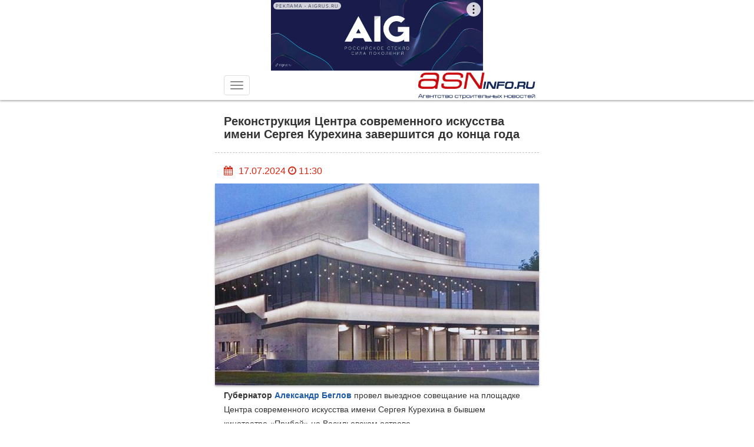

--- FILE ---
content_type: text/html; charset=UTF-8
request_url: https://m.asninfo.ru/news/114486-rekonstruktsiya-tsentra-sovremennogo-iskusstva-imeni-sergeya-kurekhina-zavershitsya-do-kontsa-goda
body_size: 13268
content:
<!DOCTYPE html>
<html lang="ru-RU">
<head>

    <meta charset="UTF-8">
    <meta name="csrf-param" content="_csrf">
    <meta name="csrf-token" content="X0hQTzdyZDITfTUgXR4iBxMnMgVTOyNtKQ4TDUFKC2MmDzZ8DwYjBQ==">
    <meta http-equiv="X-UA-Compatible" content="IE=edge">
    <meta name="viewport" content="width=device-width, initial-scale=1, maximum-scale=1, user-scalable=no">
    <title>Реконструкция Центра современного искусства имени Сергея Курехина завершится до конца года</title>
            <meta name='Description' content='Губернатор Александр Беглов провел выездное совещание на площадке Центра современного искусства имени Сергея Курехина в бывшем кинотеатре &amp;laquo;Прибой&amp;raquo; на Васильевском острове'>
                <meta name='Keywords' content='ВАСИЛЕОСТРОВСКИЙ РАЙОН, ВАСИЛЬЕВСКИЙ ОСТРОВ, АЛЕКСАНДР БЕГЛОВ, АДМИНИСТРАЦИЯ ПЕТЕРБУРГА, РЕКОНСТРУКЦИЯ ОБЪЕКТА, ПЕРЕПРОФИЛИРОВАНИЕ ОБЪЕКТА, ВВОД В ЭКСПЛУАТАЦИЮ'>
                <meta name="twitter:title" content="Реконструкция Центра современного искусства имени Сергея Курехина завершится до конца года"/>
                <meta name="twitter:description" content="Губернатор Александр Беглов провел выездное совещание на площадке Центра современного искусства имени Сергея Курехина в бывшем кинотеатре &amp;laquo;Прибой&amp;raquo; на Васильевском острове"/>
                <meta name="twitter:card" content="summary_large_image">
        <meta name="twitter:image:src" content="http://m.asninfo.ru/images/news/cc61f58b/ddb831816d4a2dddbc7bb055.jpg">
                <meta property="og:description" content="Губернатор Александр Беглов провел выездное совещание на площадке Центра современного искусства имени Сергея Курехина в бывшем кинотеатре &amp;laquo;Прибой&amp;raquo; на Васильевском острове"/>
        <meta property="og:url" content="http://m.asninfo.ru/news/114486-rekonstruktsiya-tsentra-sovremennogo-iskusstva-imeni-sergeya-kurekhina-zavershitsya-do-kontsa-goda"/>
            <meta property="og:image" content="http://m.asninfo.ru/images/news/cc61f58b/ddb831816d4a2dddbc7bb055.jpg"/>
        <link rel="image_src" href="http://m.asninfo.ru/images/news/cc61f58b/ddb831816d4a2dddbc7bb055.jpg"/>
        <link rel="alternate" type="application/rss+xml" title="RSS feed" href="http://m.asninfo.ru/rss.xml"/>

    <!-- Bootstrap -->
    <!--<link rel="stylesheet" href="/css/bootstrap.css">
    <link rel="stylesheet" type="text/css" href="/css/bootstrap-datetimepicker.min.css">
    <link rel="stylesheet" href="/css/photoswipe.css">
    <link href="/css/layout-big.css" rel="stylesheet" type="text/css">-->

    <!--[if IE]>
    <link rel="shortcut icon" href="/favicon.ico" />
    <![endif]-->

    <!-- favicon -->
    <!--  <link rel="icon" type="image/x-icon" href="favicon.ico" />
    <link rel="apple-touch-icon" href="/favicon.ico" /> -->
    <link rel="shortcut icon" href="/favicon.ico" />
    <link rel="icon" type="image/png" sizes="16x16" href="/icon-16.png">
    <link rel="icon" type="image/png" sizes="32x32" href="/icon-32.png"> 
    <link rel="icon" type="image/png" sizes="48x48" href="/icon-48.png">
    <link rel="apple-touch-icon" sizes="180x180" href="/apple-touch-icon-180x180.png"> 
    <meta name="msapplication-TileColor" content="#da532c"></meta>
    <meta name="msapplication-TileImage" content="/mstile-144x144.png">
    <link rel="manifest" href="/site.webmanifest">
    <link rel="mask-icon" href="/safari-pinned-tab.svg" color="#5bbad5">
    <meta name="theme-color" content="#ffffff">

    <!-- HTML5 shim and Respond.js for IE8 support of HTML5 elements and media queries -->
    <!-- WARNING: Respond.js doesn't work if you view the page via file:// -->
    <!--[if lt IE 9]>
    <script src="https://oss.maxcdn.com/html5shiv/3.7.2/html5shiv.min.js"></script>
    <script src="https://oss.maxcdn.com/respond/1.4.2/respond.min.js"></script>
    <![endif]-->

    <!--ADFOX загрузчик-->
    <script>window.yaContextCb = window.yaContextCb || []</script>
    <script src="https://yandex.ru/ads/system/context.js" async></script>


    <script type="application/ld+json">
{
  "@context" : "http://schema.org",
 "@type": "Organization",
  "name" : "Строительный Еженедельник",
  "url" : "http://asninfo.ru",
  "sameAs" : [
    "http://vk.com/asninfo",
    "https://twitter.com/asninfo_ru"
  ]
}
</script>

    <link href="/css/bootstrap.css?v=1596689301" rel="stylesheet">
<link href="/css/bootstrap-datetimepicker.min.css?v=1534607694" rel="stylesheet">
<link href="/css/jquery.fancybox.min.css?v=1552331228" rel="stylesheet">
<link href="/css/layout-big.css?v=1761739843" rel="stylesheet">
<link href="/css/owl.carousel.min.css?v=1524194530" rel="stylesheet">
<link href="/css/owl.theme.default.min.css?v=1524194530" rel="stylesheet">
<link href="/css/style-mobile.css?v=1745251135" rel="stylesheet">
<script src="/js/html5shiv.js"></script> 
   
</head>
<body>

    <nav role="navigation" class="navbar navbar-default navbar-fixed-top">
        <div class="top_banner banner-top" style='margin:auto; width: 360px;'>
    <!--AdFox START-->
    <!--yandex_asn.asninfo-->
    <!--Площадка: m.asninfo.ru / * / *-->
    <!--Тип баннера: m1_360x120-->
    <!--Расположение: верх страницы-->
    <div id="adfox_165920325612692844"></div>
    <script>
        window.yaContextCb.push(()=>{
            Ya.adfoxCode.create({
                ownerId: 300988,
                containerId: 'adfox_165920325612692844',
                params: {
                    pp: 'g',
                    ps: 'fxno',
                    p2: 'htso'
                }
            })
        })
    </script>
</div>
        <div class="wrap">
            <div class="container-fluid">
                <!-- Brand and toggle get grouped for better mobile display -->
                <div class="navbar-header">
                    <button type="button" class="navbar-toggle collapsed" data-toggle="collapse" data-target="#bs-example-navbar-collapse-1"> <span class="icon-bar"></span> <span class="icon-bar"></span> <span class="icon-bar"></span> </button>
                    <a class="navbar-brand text-right" href="http://m.asninfo.ru"><img src="/img/logo.png" alt="asninfo.ru"/></a></div>

                <!-- Collect the nav links, forms, and other content for toggling -->
                <div class="collapse navbar-collapse" id="bs-example-navbar-collapse-1">
                    <ul class="nav navbar-nav navbar-right main-menu"><li class=""><a href="/news">Новости</a><li class="divider"></li></li>
<li class=""><a href="/interviews">Интервью</a><li class="divider"></li></li>
<li class=""><a href="/articles">Статьи</a><li class="divider"></li></li>
<li class=""><a href="/analytics">Аналитика</a><li class="divider"></li></li>
<li class=""><a href="/comfortlive">Где комфортно жить</a><li class="divider"></li></li>
<li class=""><a href="/techmats">Технологии и материалы</a><li class="divider"></li></li>
<li class=""><a href="/blog-experts">Блог-эксперт</a><li class="divider"></li></li>
<li class=""><a href="/polemika">Полемика</a><li class="divider"></li></li>
<li class=""><a href="/press-releases">Анонсы</a><li class="divider"></li></li>
<li class=""><a href="/commercial">Достижения</a><li class="divider"></li></li>
<li class=""><a href="/news-partners">Новости партнеров</a><li class="divider"></li></li>
<li class=""><a href="/companies">Компании</a><li class="divider"></li></li>
<li class=""><a href="/objects">Объекты</a><li class="divider"></li></li>
<li class=""><a href="/persons">Персоны</a><li class="divider"></li></li>
<li class="dropdown has-sub-menu"><a href="#" class="dropdown-toggle" data-toggle="dropdown" role="button" aria-expanded="false">Мероприятия <span class="caret"></span></a><ul class="dropdown-menu" role="menu"><li class=""><a href="/events">Календарь</a><li class="divider"></li></li>
<li class=""><a href="/events/photo-reports">Фотоотчёты</a><li class="divider"></li></li></ul></li>
<li class=""><a href="/magazines">Архив</a><li class="divider"></li></li>
<li class=""><a href="https://asninfo.ru/site/full-version">Полная версия</a><li class="divider"></li></li></ul>                </div>
                <!-- /.navbar-collapse -->
            </div>
            <!-- /.container-fluid -->
        </div>
    </nav>

        <script type="text/javascript" src="//yastatic.net/share2/share.js" charset="utf-8"></script>
        
<main>
    <div class="wrap">
        <div class="container">
            <div class="row">
                <div class="col-xs-12">
                    <h1>Реконструкция Центра современного искусства имени Сергея Курехина завершится до конца года</h1>
                </div>
            </div>
        </div>
        <hr>
        <div class="container">
            <div class="row">
                <div class="col-xs-12">
                    <div class="action">
                        <div class="pull-left right-10">
                     <!--        <form role="form" id="calendar" method="post">
                                <div class="input-group date" id="datetimepicker1">
                                    <input type="text" class="form-control" id="inputCalendar" onchange="document.getElementById('calendar').submit()"/>
                                    <span class="input-group-addon1"> <i class="fa fa-calendar"></i> </span> </div>
                            </form> -->
                            <span class="input-group-addon1"> <i class="fa fa-calendar"></i> </span>
                        </div>
                         17.07.2024 <i class="fa fa-clock-o"></i> 11:30 <!--<i class="fa fa-comment-o"></i> 10--></div>
                </div>
            </div>
        </div>
        <div class="container">
            <div class="row">
                
                    
                                            <div class="left_pos">
                            <div class="thimage">
                                <img src="http://m.asninfo.ru/images/news/9df37173/8e211237a7537029306c6194.jpg" />
                            </div>
                        </div>
                                                    </div>
        </div>
        <div class="container">
            <div class="row ">
                <div class="col-xs-12">
                    <p>
                                                <p><strong>Губернатор <a href="https://asninfo.ru/persons/143-beglov-aleksandr-dmitriyevich" target="_blank" rel="noopener nofollow">Александр Беглов</a></strong> провел выездное совещание на площадке Центра современного искусства имени Сергея Курехина в бывшем кинотеатре &laquo;Прибой&raquo; на Васильевском острове.</p>
<hr />
<p>Здание реконструируют в рамках Адресной инвестиционной программы.</p>
<p><em>&laquo;Уверен, что это будет один из лучших центров несмотря на то, что на начальном этапе работы давались нелегко. В 2022 году мы выделили средства на реконструкцию. Сегодня объект полностью обеспечен финансированием. Подрядчик надёжный, мы его хорошо знаем, проверили на многих объектах&raquo;, &ndash; сказал <strong>Александр Беглов</strong>.</em></p>
<p>Глава города отметил, что работы идут по графику и завершатся в конце декабря этого года. Центр будет сдан в первом квартале 2025 года. Сейчас степень готовности объекта составляет 90%.</p>
<p>В результате реконструкции площадь здания увеличится вдвое - до 7,7 тысяч квадратных метров. В нём будет пять этажей, два зрительных зала, один из которых &ndash; больше чем на тысячу мест. Будут также хореографический и демонстрационные залы, телевизионная студия, музеи рок-культуры и медиамеханики. В обновленном Центре планируется проводить концерты, выставки, фестивали, театральные представления, лекции, кинопоказы.</p>
<p><em>&laquo;Сейчас при реконструкции таких зданий мы переходим к созданию залов-трансформеров. Чтобы это был не просто зрительный зал, а его можно было бы трансформировать в другое пространство &ndash; танцевальное, например, и проводить разные по формату мероприятия&raquo;, &ndash; подчеркнул <strong>Александр Беглов</strong>.</em></p>
<p>Центр современного искусства имени Сергея Курехина, в котором собирались ценители современного искусства и поклонники различных музыкальных направлений, с 2003 года располагался в здании бывшего кинотеатра &laquo;Прибой&raquo; 1966 года постройки. Со временем оно обветшало и требовало качественного ремонта. Планировавшиеся в 2016 году работы не состоялись. И только в 2021 году после личного вмешательства губернатора был утвержден новый проект, который сейчас реализуется.</p>
<p>Международный фестиваль Сергея Курёхина SKIF проводится с 1997 года. Первые два состоялись в Нью-Йорке, третий - в Санкт‑Петербурге и с тех пор ежегодно проходит здесь при поддержке городского Комитета по культуре. В начале нулевых SKIF приобрел постоянное место жительства в Центре современного искусства имени Сергея Курёхина, созданного в здании бывшего кинотеатра &laquo;Прибой&raquo;. SKIF открывает для российской публики новые имена в современной прогрессивной музыке, оставаясь одним из самых интересных музыкальных событий Северной столицы. В программе фестиваля традиционно присутствуют также перформансы, мультимедиа, художественные акции и видеоарт.</p>                    </p>
                    
    <div class="metka">АВТОР: Пресс-служба Администрации Губернатора Санкт-Петербурга</div>

                    
    <div class="metka">ИСТОЧНИК:
                    Пресс-служба Администрации Губернатора Санкт-Петербурга                </div>

                    
    <div class="metka">ИСТОЧНИК ФОТО: 
        Администрация Санкт-Петербурга    </div>

                    
        <div class="metka">МЕТКИ:

        <!--            <a href="--><!--">--><!--</a>-->            <a href="/tag/vasileostrovskiy-rayon">ВАСИЛЕОСТРОВСКИЙ РАЙОН</a>,             <!--            <a href="--><!--">--><!--</a>-->            <a href="/tag/vasilyevskiy-ostrov">ВАСИЛЬЕВСКИЙ ОСТРОВ</a>,             <!--            <a href="--><!--">--><!--</a>-->            <a href="/tag/administratsiya-sankt-peterburga">АДМИНИСТРАЦИЯ САНКТ-ПЕТЕРБУРГА</a>,             <!--            <a href="--><!--">--><!--</a>-->            <a href="/tag/aleksandr-beglov">АЛЕКСАНДР БЕГЛОВ</a>,             <!--            <a href="--><!--">--><!--</a>-->            <a href="/tag/vvod-v-ekspluatatsiyu">ВВОД В ЭКСПЛУАТАЦИЮ</a>,             <!--            <a href="--><!--">--><!--</a>-->            <a href="/tag/pereprofilirovaniye-obyekta">ПЕРЕПРОФИЛИРОВАНИЕ ОБЪЕКТА</a>,             <!--            <a href="--><!--">--><!--</a>-->            <a href="/tag/rekonstruktsiya-obyekta">реконструкция объекта</a>                </div>

                    <!-- блок с тегом про рекламу -->
 
                </div>
            </div>
        </div>
        <hr>
        <div class="container"> 
    <div class="row">
        <div class="col-xs-12" style="display: flex;justify-content:space-between;align-items: center;">
            <div class="podpis_nas">Подписывайтесь на нас: </div>
     

            <div class="infobar__item socials">
            <!--noindex--> 
            <a href="http://vk.com/asninfo" target="_blank" rel="nofollow">
                <svg version="1.1" id="Capa_1" xmlns="http://www.w3.org/2000/svg" xmlns:xlink="http://www.w3.org/1999/xlink" x="0px" y="0px" viewBox="0 0 112.196 112.196" style="enable-background:new 0 0 112.196 112.196;" xml:space="preserve">
                    <g>
                        <g>
                            <circle id="XMLID_11_" style="fill:#4D76A1;" cx="56.098" cy="56.098" r="56.098"></circle>
                        </g>
                        <path style="fill-rule:evenodd;clip-rule:evenodd;fill:#FFFFFF;" d="M53.979,80.702h4.403c0,0,1.33-0.146,2.009-0.878 c0.625-0.672,0.605-1.934,0.605-1.934s-0.086-5.908,2.656-6.778c2.703-0.857,6.174,5.71,9.853,8.235 c2.782,1.911,4.896,1.492,4.896,1.492l9.837-0.137c0,0,5.146-0.317,2.706-4.363c-0.2-0.331-1.421-2.993-7.314-8.463 c-6.168-5.725-5.342-4.799,2.088-14.702c4.525-6.031,6.334-9.713,5.769-11.29c-0.539-1.502-3.867-1.105-3.867-1.105l-11.076,0.069 c0,0-0.821-0.112-1.43,0.252c-0.595,0.357-0.978,1.189-0.978,1.189s-1.753,4.667-4.091,8.636c-4.932,8.375-6.904,8.817-7.71,8.297 c-1.875-1.212-1.407-4.869-1.407-7.467c0-8.116,1.231-11.5-2.397-12.376c-1.204-0.291-2.09-0.483-5.169-0.514 c-3.952-0.041-7.297,0.012-9.191,0.94c-1.26,0.617-2.232,1.992-1.64,2.071c0.732,0.098,2.39,0.447,3.269,1.644 c1.135,1.544,1.095,5.012,1.095,5.012s0.652,9.554-1.523,10.741c-1.493,0.814-3.541-0.848-7.938-8.446 c-2.253-3.892-3.954-8.194-3.954-8.194s-0.328-0.804-0.913-1.234c-0.71-0.521-1.702-0.687-1.702-0.687l-10.525,0.069 c0,0-1.58,0.044-2.16,0.731c-0.516,0.611-0.041,1.875-0.041,1.875s8.24,19.278,17.57,28.993 C44.264,81.287,53.979,80.702,53.979,80.702L53.979,80.702z"></path>
                    </g>
                </svg>
            </a>
            
            <a href="https://t.me/stroyezh" target="_blank" rel="nofollow">
                <svg version="1.1" id="Layer_1" xmlns="http://www.w3.org/2000/svg" xmlns:xlink="http://www.w3.org/1999/xlink" x="0px" y="0px" viewBox="0 0 512 512" style="enable-background:new 0 0 512 512;" xml:space="preserve">
                    <circle style="fill:#59AAE7;" cx="256" cy="256" r="256"></circle>
                    <path style="fill:#3D9AE3;" d="M256,0c-11.317,0-22.461,0.744-33.391,2.167C348.216,18.53,445.217,125.933,445.217,256 s-97.002,237.47-222.609,253.833C233.539,511.256,244.683,512,256,512c141.385,0,256-114.616,256-256S397.385,0,256,0z"></path>
                    <path style="fill:#FCFCFC;" d="M164.689,311.141L82.127,269.86c-2.263-1.132-2.285-4.353-0.038-5.516L395.75,102.105 c2.304-1.192,4.964,0.811,4.456,3.355l-54.004,270.017c-0.385,1.927-2.446,3.011-4.253,2.237l-73.393-31.453 c-0.879-0.377-1.884-0.326-2.721,0.139l-94.839,52.688c-2.062,1.145-4.597-0.345-4.597-2.705v-82.474 C166.4,312.736,165.738,311.665,164.689,311.141z"></path>
                    <path style="fill:#D8D7DA;" d="M200.31,338.967l-0.513-82.428c-0.003-0.528,0.27-1.018,0.72-1.293l133.899-81.798 c1.518-0.927,3.106,1.083,1.852,2.345l-101.9,102.624c-0.112,0.114-0.207,0.244-0.278,0.387l-17.43,34.858l-13.509,25.988 C202.426,341.045,200.32,340.538,200.31,338.967z"></path>
                </svg>
            </a>
            <!--/noindex-->
        </div>
        </div>

    </div>
</div>        <hr>

                <div class="banner" style="margin:auto; width: 360px;">
                    <!-- <script>
  googletag.cmd.push(function() {
    googletag.defineSlot('/3304884/m4', [360, 120], 'div-gpt-ad-1505548018446-0').addService(googletag.pubads()).setCollapseEmptyDiv(true);
    googletag.pubads().enableSingleRequest();
    //googletag.pubads().collapseEmptyDivs();
    googletag.enableServices();
  });
</script> -->

<!-- /3304884/m4 -->
<!-- <div id='div-gpt-ad-1505548018446-0' style='margin:auto; width: 360px;'>
<script>
googletag.cmd.push(function() { googletag.display('div-gpt-ad-1505548018446-0'); });
</script>
</div> -->                </div>
 
        <div id="w0"><div id="w1" class="list-view"><section class="item content_inner_page news_article_page" style="display: block;" data-key="114485" data-seotitle="Первый этап благоустройства Каштанового парка в Калининграде обещают запустить в октябре" data-seourl="/news/114485-pervyy-etap-blagoustroystva-kashtanovogo-parka-v-kaliningrade-obeshchayut-zapustit-v-oktyabre"><div class="container">
    <div class="row">
        <div class="col-xs-12">
            <a href="/news/114485-pervyy-etap-blagoustroystva-kashtanovogo-parka-v-kaliningrade-obeshchayut-zapustit-v-oktyabre" onclick="window.location='/news/114485-pervyy-etap-blagoustroystva-kashtanovogo-parka-v-kaliningrade-obeshchayut-zapustit-v-oktyabre'"><h1>Первый этап благоустройства Каштанового парка в Калининграде обещают запустить в октябре</h1></a>
        </div>
    </div>
</div>
<hr>
<div class="container">
    <div class="row">
        <div class="col-xs-12">
            <div class="action">
                <div class="pull-left right-10">
                    <form role="form" id="calendar" method="post">
                        <div class="input-group date" id="datetimepicker1">
                            <input type="text" class="form-control" id="inputCalendar" onchange="document.getElementById('calendar').submit()"/>
                            <span class="input-group-addon1"> <i class="fa fa-calendar"></i> </span> 
                        </div>
                    </form>
                </div>
                 17.07.2024 <i class="fa fa-clock-o"></i> 11:00 <!--<i class="fa fa-comment-o"></i> 10-->
            </div>
        </div>
    </div>
</div>
<div class="container">
    <div class="row">
                                                <div class="left_pos">
                    <div class="thimage">
                        <img src="http://m.asninfo.ru/images/news/a3daf17a/4180aa38df922818765de16f.jpg" />
                    </div>
                </div>
                        </div>
</div>
<div class="container">
    <div class="row ">
        <div class="col-xs-12">
            <p>
                                <p>Благоустройство Каштанового парка в&nbsp;Калининграде планируют начать в&nbsp;октябре этого года, и&nbsp;работы власти намерены разбить на&nbsp;три этапа.</p>
<hr />
<p>Об&nbsp;этом сообщил первый <strong>заместитель главы администрации города Игорь Шлыков</strong>.</p>
<p><em>&laquo;По&nbsp;этой территории ориентировочно в&nbsp;октябре текущего года мы&nbsp;приступим к&nbsp;первому этапу благоустройства,&nbsp;&mdash; заявил <strong>Игорь Шлыков</strong>. &mdash;&nbsp;Сейчас мы&nbsp;проводим заключительные мероприятия по&nbsp;выведению сметы, по&nbsp;подготовке документов к&nbsp;торгам. <a href="https://asninfo.ru/persons/887-dyatlova-yelena-ivanovna" target="_blank" rel="noopener nofollow"><strong>Елена Дятлова</strong></a> нам поручение давала в&nbsp;октябре месяц выйти уже на&nbsp;первый этап благоустройства, который будет начинаться от&nbsp;улицы Пролетарской и&nbsp;доходить до&nbsp;башни &bdquo;Врангель&ldquo; и&nbsp;чуть-чуть туда метров сорок&raquo;</em>.</p>
<p>Второй этап, по&nbsp;словам <strong>Игоря Шлыкова</strong>, будет доходить до&nbsp;улицы Партизанской, а&nbsp;третий&nbsp;&mdash; от&nbsp;Партизанской до&nbsp;недостроенной гостиницы на&nbsp;Горького. Параллельно с&nbsp;первым этапом, как уверяет Шлыков, появится пешеходный переход через улицу Пролетарскую к&nbsp;скульптурам морских животных.</p>
<p>Что касается недостроенной гостиницы &laquo;Домина&raquo; на&nbsp;Горького, то&nbsp;по&nbsp;ней, как добавил <strong>Игорь Шлыков</strong>, &laquo;активно работает корпорация &laquo;Туризм РФ&raquo;.</p>
<p><em>&laquo;Мы&nbsp;надеемся, что в&nbsp;ближайшем будущем объект заживет наконец-то той жизнью, которая предназначалась для него&raquo;,&nbsp;&mdash; заключил чиновник.</em></p>
<p>Все благоустройство Каштанового парка, по&nbsp;словам того&nbsp;же <strong>Игоря Шлыкова</strong>, может либо закончиться в&nbsp;2025&nbsp;году, либо растянуться на&nbsp;несколько лет.</p>
<p><em>&laquo;Если бюджет будет напряженный, мы&nbsp;будем передвигать это на&nbsp;2026-й. Пока планы у&nbsp;нас на&nbsp;2025-й. Первый контракт будет в&nbsp;первую очередь, а&nbsp;вторую и&nbsp;третью&nbsp;мы, может быть, совместим. Все зависит от&nbsp;того, получим&nbsp;ли мы&nbsp;достаточный бюджет&raquo;,&nbsp;&mdash; добавил <strong>Игорь Шлыков</strong>.</em></p>
<p>Впервые проект благоустройства Каштанового парка был презентован в&nbsp;ноябре 2021. На&nbsp;экспертизу документацию отправили в&nbsp;сентябре 2022&nbsp;года. Ожидалось, что проект пройдёт её&nbsp;к&nbsp;концу октября. Положительное заключение госэкспертизы проект (его разработкой занималась компания экс-главного архитектора области Александра Башина &laquo;Балтситисервис&raquo;) получил лишь в&nbsp;апреле 2023&nbsp;года. На&nbsp;благоустройство планировалось потратить 191 млн рублей, а&nbsp;сами работы хотели провести в&nbsp;2023-2024&nbsp;годах.</p>            </p>
            
    <div class="metka">АВТОР: Портал Новый Калининград</div>

            
    <div class="metka">ИСТОЧНИК:
                    Портал Новый Калининград                </div>
            
            
    <div class="metka">ИСТОЧНИК ФОТО: 
        Изображение: «Балтситисервис»     </div>

            
        <div class="metka">МЕТКИ:

        <!--            <a href="--><!--">--><!--</a>-->            <a href="/tag/szfo">СЗФО</a>,             <!--            <a href="--><!--">--><!--</a>-->            <a href="/tag/kaliningradskaya-oblast">КАЛИНИНГРАДСКАЯ ОБЛАСТЬ</a>,             <!--            <a href="--><!--">--><!--</a>-->            <a href="/tag/kaliningrad">КАЛИНИНГРАД</a>,             <!--            <a href="--><!--">--><!--</a>-->            <a href="/tag/blagoustroystvo-2"> БЛАГОУСТРОЙСТВО</a>,             <!--            <a href="--><!--">--><!--</a>-->            <a href="/tag/yelena-dyatlova">ЕЛЕНА ДЯТЛОВА</a>                </div>

            <!-- блок с тегом про рекламу -->
        </div>
    </div>
</div>
<hr>
<div class="container"> 
    <div class="row">
        <div class="col-xs-12" style="display: flex;justify-content:space-between;align-items: center;">
            <div class="podpis_nas">Подписывайтесь на нас: </div>
     

            <div class="infobar__item socials">
            <!--noindex--> 
            <a href="http://vk.com/asninfo" target="_blank" rel="nofollow">
                <svg version="1.1" id="Capa_1" xmlns="http://www.w3.org/2000/svg" xmlns:xlink="http://www.w3.org/1999/xlink" x="0px" y="0px" viewBox="0 0 112.196 112.196" style="enable-background:new 0 0 112.196 112.196;" xml:space="preserve">
                    <g>
                        <g>
                            <circle id="XMLID_11_" style="fill:#4D76A1;" cx="56.098" cy="56.098" r="56.098"></circle>
                        </g>
                        <path style="fill-rule:evenodd;clip-rule:evenodd;fill:#FFFFFF;" d="M53.979,80.702h4.403c0,0,1.33-0.146,2.009-0.878 c0.625-0.672,0.605-1.934,0.605-1.934s-0.086-5.908,2.656-6.778c2.703-0.857,6.174,5.71,9.853,8.235 c2.782,1.911,4.896,1.492,4.896,1.492l9.837-0.137c0,0,5.146-0.317,2.706-4.363c-0.2-0.331-1.421-2.993-7.314-8.463 c-6.168-5.725-5.342-4.799,2.088-14.702c4.525-6.031,6.334-9.713,5.769-11.29c-0.539-1.502-3.867-1.105-3.867-1.105l-11.076,0.069 c0,0-0.821-0.112-1.43,0.252c-0.595,0.357-0.978,1.189-0.978,1.189s-1.753,4.667-4.091,8.636c-4.932,8.375-6.904,8.817-7.71,8.297 c-1.875-1.212-1.407-4.869-1.407-7.467c0-8.116,1.231-11.5-2.397-12.376c-1.204-0.291-2.09-0.483-5.169-0.514 c-3.952-0.041-7.297,0.012-9.191,0.94c-1.26,0.617-2.232,1.992-1.64,2.071c0.732,0.098,2.39,0.447,3.269,1.644 c1.135,1.544,1.095,5.012,1.095,5.012s0.652,9.554-1.523,10.741c-1.493,0.814-3.541-0.848-7.938-8.446 c-2.253-3.892-3.954-8.194-3.954-8.194s-0.328-0.804-0.913-1.234c-0.71-0.521-1.702-0.687-1.702-0.687l-10.525,0.069 c0,0-1.58,0.044-2.16,0.731c-0.516,0.611-0.041,1.875-0.041,1.875s8.24,19.278,17.57,28.993 C44.264,81.287,53.979,80.702,53.979,80.702L53.979,80.702z"></path>
                    </g>
                </svg>
            </a>
            
            <a href="https://t.me/stroyezh" target="_blank" rel="nofollow">
                <svg version="1.1" id="Layer_1" xmlns="http://www.w3.org/2000/svg" xmlns:xlink="http://www.w3.org/1999/xlink" x="0px" y="0px" viewBox="0 0 512 512" style="enable-background:new 0 0 512 512;" xml:space="preserve">
                    <circle style="fill:#59AAE7;" cx="256" cy="256" r="256"></circle>
                    <path style="fill:#3D9AE3;" d="M256,0c-11.317,0-22.461,0.744-33.391,2.167C348.216,18.53,445.217,125.933,445.217,256 s-97.002,237.47-222.609,253.833C233.539,511.256,244.683,512,256,512c141.385,0,256-114.616,256-256S397.385,0,256,0z"></path>
                    <path style="fill:#FCFCFC;" d="M164.689,311.141L82.127,269.86c-2.263-1.132-2.285-4.353-0.038-5.516L395.75,102.105 c2.304-1.192,4.964,0.811,4.456,3.355l-54.004,270.017c-0.385,1.927-2.446,3.011-4.253,2.237l-73.393-31.453 c-0.879-0.377-1.884-0.326-2.721,0.139l-94.839,52.688c-2.062,1.145-4.597-0.345-4.597-2.705v-82.474 C166.4,312.736,165.738,311.665,164.689,311.141z"></path>
                    <path style="fill:#D8D7DA;" d="M200.31,338.967l-0.513-82.428c-0.003-0.528,0.27-1.018,0.72-1.293l133.899-81.798 c1.518-0.927,3.106,1.083,1.852,2.345l-101.9,102.624c-0.112,0.114-0.207,0.244-0.278,0.387l-17.43,34.858l-13.509,25.988 C202.426,341.045,200.32,340.538,200.31,338.967z"></path>
                </svg>
            </a>
            <!--/noindex-->
        </div>
        </div>

    </div>
</div><hr>

<div class="banner" style="margin:auto; width: 360px;">
            <div class='m1 banner' id="ad-6973ef302d7b7" style="margin: 30px 0px;"></div>
        
    </div></section><div class="pagination-wrap"><ul class="pagination"><li class="prev disabled"><span>&laquo;</span></li>
<li class="active"><a href="/news/114486-rekonstruktsiya-tsentra-sovremennogo-iskusstva-imeni-sergeya-kurekhina-zavershitsya-do-kontsa-goda?page=1&amp;per-page=1" data-page="0">1</a></li>
<li><a href="/news/114486-rekonstruktsiya-tsentra-sovremennogo-iskusstva-imeni-sergeya-kurekhina-zavershitsya-do-kontsa-goda?page=2&amp;per-page=1" data-page="1">2</a></li>
<li><a href="/news/114486-rekonstruktsiya-tsentra-sovremennogo-iskusstva-imeni-sergeya-kurekhina-zavershitsya-do-kontsa-goda?page=3&amp;per-page=1" data-page="2">3</a></li>
<li><a href="/news/114486-rekonstruktsiya-tsentra-sovremennogo-iskusstva-imeni-sergeya-kurekhina-zavershitsya-do-kontsa-goda?page=4&amp;per-page=1" data-page="3">4</a></li>
<li><a href="/news/114486-rekonstruktsiya-tsentra-sovremennogo-iskusstva-imeni-sergeya-kurekhina-zavershitsya-do-kontsa-goda?page=5&amp;per-page=1" data-page="4">5</a></li>
<li><a href="/news/114486-rekonstruktsiya-tsentra-sovremennogo-iskusstva-imeni-sergeya-kurekhina-zavershitsya-do-kontsa-goda?page=6&amp;per-page=1" data-page="5">6</a></li>
<li><a href="/news/114486-rekonstruktsiya-tsentra-sovremennogo-iskusstva-imeni-sergeya-kurekhina-zavershitsya-do-kontsa-goda?page=7&amp;per-page=1" data-page="6">7</a></li>
<li><a href="/news/114486-rekonstruktsiya-tsentra-sovremennogo-iskusstva-imeni-sergeya-kurekhina-zavershitsya-do-kontsa-goda?page=8&amp;per-page=1" data-page="7">8</a></li>
<li><a href="/news/114486-rekonstruktsiya-tsentra-sovremennogo-iskusstva-imeni-sergeya-kurekhina-zavershitsya-do-kontsa-goda?page=9&amp;per-page=1" data-page="8">9</a></li>
<li><a href="/news/114486-rekonstruktsiya-tsentra-sovremennogo-iskusstva-imeni-sergeya-kurekhina-zavershitsya-do-kontsa-goda?page=10&amp;per-page=1" data-page="9">10</a></li>
<li class="next"><a href="/news/114486-rekonstruktsiya-tsentra-sovremennogo-iskusstva-imeni-sergeya-kurekhina-zavershitsya-do-kontsa-goda?page=2&amp;per-page=1" data-page="1">&raquo;</a></li></ul></div></div></div>
     
    <div id="infineMenu" style="display:none;">
        <div class="menu-footer">
    <div class="wrap">
        <div class="container">
            <div class="row">
                <ul>
                    <li><a href="/o-nas">О нас</a> </li>
                    <li><a href="/magazines">Архив газеты</a> </li>
                    <li><a href="/rasprostranenie/stroitelnyj-ezhenedelnik">Распространение СПб</a> </li>
                    <li><a href="/razmeshchenie-reklamy/na-sajte">Реклама на сайте</a> </li>
                    <li><a href="/razmeshchenie-reklamy/v-izdaniyah">Реклама в газете</a> </li>
                    <li><a href="/kontakty">Контакты</a> </li>
                </ul>
            </div>
        </div>
    </div>
</div>
<div class="he"></div>    </div>

    </div>
</main>

    <div id="infineFooter" style="display: none;">
        <footer>
    <div class="wrap">
        <div class="container">
            <div class="copyright">&copy;2002—2026</div>
            <div class="socset"> 
                <a href="http://vk.com/asninfo" class="socset_circle">
                    <svg version="1.1" id="Capa_1" xmlns="http://www.w3.org/2000/svg" xmlns:xlink="http://www.w3.org/1999/xlink" x="0px" y="0px" viewBox="0 0 112.196 112.196" style="enable-background:new 0 0 112.196 112.196;" xml:space="preserve">
                        <g>
                            <g>
                                <circle id="XMLID_11_" style="fill:#4D76A1;" cx="56.098" cy="56.098" r="56.098"></circle>
                            </g>
                            <path style="fill-rule:evenodd;clip-rule:evenodd;fill:#FFFFFF;" d="M53.979,80.702h4.403c0,0,1.33-0.146,2.009-0.878 c0.625-0.672,0.605-1.934,0.605-1.934s-0.086-5.908,2.656-6.778c2.703-0.857,6.174,5.71,9.853,8.235 c2.782,1.911,4.896,1.492,4.896,1.492l9.837-0.137c0,0,5.146-0.317,2.706-4.363c-0.2-0.331-1.421-2.993-7.314-8.463 c-6.168-5.725-5.342-4.799,2.088-14.702c4.525-6.031,6.334-9.713,5.769-11.29c-0.539-1.502-3.867-1.105-3.867-1.105l-11.076,0.069 c0,0-0.821-0.112-1.43,0.252c-0.595,0.357-0.978,1.189-0.978,1.189s-1.753,4.667-4.091,8.636c-4.932,8.375-6.904,8.817-7.71,8.297 c-1.875-1.212-1.407-4.869-1.407-7.467c0-8.116,1.231-11.5-2.397-12.376c-1.204-0.291-2.09-0.483-5.169-0.514 c-3.952-0.041-7.297,0.012-9.191,0.94c-1.26,0.617-2.232,1.992-1.64,2.071c0.732,0.098,2.39,0.447,3.269,1.644 c1.135,1.544,1.095,5.012,1.095,5.012s0.652,9.554-1.523,10.741c-1.493,0.814-3.541-0.848-7.938-8.446 c-2.253-3.892-3.954-8.194-3.954-8.194s-0.328-0.804-0.913-1.234c-0.71-0.521-1.702-0.687-1.702-0.687l-10.525,0.069 c0,0-1.58,0.044-2.16,0.731c-0.516,0.611-0.041,1.875-0.041,1.875s8.24,19.278,17.57,28.993 C44.264,81.287,53.979,80.702,53.979,80.702L53.979,80.702z"></path>
                        </g>
                    </svg>
                </a>
                <a href="https://t.me/stroyezh" class="socset_circle">
                    <svg version="1.1" id="Layer_1" xmlns="http://www.w3.org/2000/svg" xmlns:xlink="http://www.w3.org/1999/xlink" x="0px" y="0px" viewBox="0 0 512 512" style="enable-background:new 0 0 512 512;" xml:space="preserve">
                        <circle style="fill:#59AAE7;" cx="256" cy="256" r="256"></circle>
                        <path style="fill:#3D9AE3;" d="M256,0c-11.317,0-22.461,0.744-33.391,2.167C348.216,18.53,445.217,125.933,445.217,256 s-97.002,237.47-222.609,253.833C233.539,511.256,244.683,512,256,512c141.385,0,256-114.616,256-256S397.385,0,256,0z"></path>
                        <path style="fill:#FCFCFC;" d="M164.689,311.141L82.127,269.86c-2.263-1.132-2.285-4.353-0.038-5.516L395.75,102.105 c2.304-1.192,4.964,0.811,4.456,3.355l-54.004,270.017c-0.385,1.927-2.446,3.011-4.253,2.237l-73.393-31.453 c-0.879-0.377-1.884-0.326-2.721,0.139l-94.839,52.688c-2.062,1.145-4.597-0.345-4.597-2.705v-82.474 C166.4,312.736,165.738,311.665,164.689,311.141z"></path>
                        <path style="fill:#D8D7DA;" d="M200.31,338.967l-0.513-82.428c-0.003-0.528,0.27-1.018,0.72-1.293l133.899-81.798 c1.518-0.927,3.106,1.083,1.852,2.345l-101.9,102.624c-0.112,0.114-0.207,0.244-0.278,0.387l-17.43,34.858l-13.509,25.988 C202.426,341.045,200.32,340.538,200.31,338.967z"></path>
                    </svg>
                </a> 
        </div>
    </div>
   
</footer>
 <div class="bottom_banner">
    <!--AdFox START-->
    <!--yandex_asn.asninfo-->
    <!--Площадка: m.asninfo.ru / * / *-->
    <!--Тип баннера: m5_360x120-->
    <!--Расположение: низ страницы-->
    <div id="adfox_168088133502454232"></div>
    <script>
        window.yaContextCb.push(()=>{
            Ya.adfoxCode.create({
                ownerId: 300988,
                containerId: 'adfox_168088133502454232',
                params: {
                    pp: 'i',
                    ps: 'fxno',
                    p2: 'htss'
                }
            })
        })
    </script>
</div><div id="ModalLogin" class="modal fade">
    <div class="modal-dialog">
        <div class="modal-content">
            <div class="modal-header">
                <button type="button" class="close" data-dismiss="modal" aria-hidden="true">×</button>
                <h4 class="modal-title">Авторизация</h4>
            </div>
            <div class="modal-body">
                <form class="form-inline" id="form-login" method="post">
                    <div class="form-group">
                        <label for="inputLogin">Логин:</label>
                        <input type="text" class="form-control" id="inputLogin" placeholder="Введите логин">
                    </div>
                    <div class="form-group">
                        <label for="inputPassword">Пароль:</label>
                        <input type="password" class="form-control" id="inputPassword" placeholder="Введите пароль">
                    </div>
                    <div class="form-group">
                        <div class="lost_password">
                            <div class="row">
                                <div class="col-xs-12">
                                    <div class="pull-left"><a href="#">Забыли пароль</a></div>
                                    <div class="pull-right"><a href="#">Регистрация</a></div>
                                </div>
                            </div>
                        </div>
                    </div>
                    <div>
                        <input type="hidden" name="LoginForm[remember_me]" value="0">
                        <input type="checkbox" id="remember_me" name="LoginForm[remember_me]" value="1" checked>
                        <label class="control-label" for="remember_me"><span></span> Запомнить меня</label>
                    </div>
                    <button type="submit" class="btn btn-asn btn-lg btn-block">Авторизоваться</button>
                </form>
            </div>
        </div>
    </div>
</div>



    </div>


<script src="/js/modernizr.min.js"></script>
<!-- jQuery (necessary for Bootstrap's JavaScript plugins) -->
<!--<script src="/js/jquery.js"></script>-->
<!-- Include all compiled plugins (below), or include individual files as needed -->
<script src="/js/moment-with-locales.min.js"></script>
<!--<script src="/js/bootstrap.js"></script>
<script src="/js/bootstrap-datetimepicker.min.js"></script>
<script src="/js/mainmobile.js"></script>-->

<!-- Yandex.Metrika counter -->
<script type="text/javascript">
    (function (d, w, c) {
        (w[c] = w[c] || []).push(function () {
            try {
                w.yaCounter11262721 = new Ya.Metrika({
                    id: 11262721,
                    webvisor: true,
                    clickmap: true,
                    trackLinks: true,
                    accurateTrackBounce: true
                });
            } catch (e) {
            }
        });

        var n = d.getElementsByTagName("script")[0],
            s = d.createElement("script"),
            f = function () {
                n.parentNode.insertBefore(s, n);
            };
        s.type = "text/javascript";
        s.async = true;
        s.src = (d.location.protocol == "https:" ? "https:" : "http:") + "//mc.yandex.ru/metrika/watch.js";

        if (w.opera == "[object Opera]") {
            d.addEventListener("DOMContentLoaded", f, false);
        } else {
            f();
        }
    })(document, window, "yandex_metrika_callbacks");
</script>

<noscript>
    <div><img src="//mc.yandex.ru/watch/11262721" style="position:absolute; left:-9999px;" alt=""/></div>
</noscript>

<script src="//code-ya.jivosite.com/widget/cBqn2ylziy" async></script>

<script>
    (function (i, s, o, g, r, a, m) {
        i['GoogleAnalyticsObject'] = r;
        i[r] = i[r] || function () {
                (i[r].q = i[r].q || []).push(arguments)
            }, i[r].l = 1 * new Date();
        a = s.createElement(o),
            m = s.getElementsByTagName(o)[0];
        a.async = 1;
        a.src = g;
        m.parentNode.insertBefore(a, m)
    })(window, document, 'script', '//www.google-analytics.com/analytics.js', 'ga');

    ga('create', 'UA-27039756-1', 'auto');
    ga('send', 'pageview');
</script>
<div style="display: none;">
<!--LiveInternet counter--><script type="text/javascript">
    document.write("<a href='http://www.liveinternet.ru/click' "+
        "target=_blank><img src='//counter.yadro.ru/hit?t52.6;r"+
        escape(document.referrer)+((typeof(screen)=="undefined")?"":
            ";s"+screen.width+"*"+screen.height+"*"+(screen.colorDepth?
                screen.colorDepth:screen.pixelDepth))+";u"+escape(document.URL)+
        ";"+Math.random()+
        "' alt='' title='LiveInternet: показано число просмотров и"+
        " посетителей за 24 часа' "+
        "border='0' width='88' height='31' style='display: none;'><\/a>")
    </script><!--/LiveInternet-->
</div>
<script src="/assets/9c2a0408/jquery.js?v=1534676286"></script>
<script src="/js/history.js"></script>
<script src="/assets/c908b34a/jquery.infinitescroll.js?v=1534676287"></script>
<script src="/assets/14719f05/yii.js?v=1534676287"></script>
<script src="/assets/2de50f5/jquery.pjax.js?v=1534676287"></script>
<script src="/js/bootstrap.js?v=1534607695"></script>
<script src="/js/bootstrap-datetimepicker.min.js?v=1534607695"></script>
<script src="/js/mainmobile.js?v=1678886585"></script>
<script src="/js/history.js?v=1682450236"></script>
<script type="text/javascript">jQuery(document).ready(function () {
$('.list-view').infinitescroll({"pagination":".pagination-wrap","next":".pagination .next a:first","item":".item","state":{"isPaused":false},"pjax":{"container":"w0"},"bufferPx":40,"wrapper":".list-view","alwaysHidePagination":true,"container":"window"});

        $(document).ready(function() {
            window.addEventListener('popstate', function(event) {
                console.log('popstate fired!');
               console.log( window.history);
            });
        
    $('.list-view').infinitescroll('start');

    function fillElementWithAd(el, slotCode, size, targeting) {
        if (typeof targeting === 'undefined') {
            targeting = {};
        }else if( Object.prototype.toString.call( targeting ) !== '[object Object]' ) {
            targeting = {};
        }
        var elId = el.attr('id');

        googletag.cmd.push(function() {
            var slot = googletag.defineSlot(slotCode, size, elId);
            for (var t in targeting) {
                slot.setTargeting(t,targeting[t]);
            }
            slot.addService(googletag.pubads());
            googletag.display(elId);
            googletag.pubads().refresh([slot]);
        });
    }
    $.landingSeo({
                    offsetTop:600,
                    yaCounter: '11262721',
                    addGoogleAnalytics: true,
                    onBlockChange: function() {
                        fillElementWithAd($('.item .banner').children('.m4:last'), '/3304884/m4',  [360, 120], {});
                        fillElementWithAd($('.item .banner').children('.m1:last'), '/3304884/m1',  [360, 120], {});
                    },
                });
 
   
            $(window).scroll(function() {
                    $(window).on('beforeunload', function(){
                        $(window).scrollTop(0);
                    });
                });
            
                $('.list-view').on('infinitescroll:afterStop', function(){
                    $('#infineFooter').show();
                     $('#infineMenu').show();
                    //console.log('infinitescroll:afterStop');
                });
 

  

    // $('.list-view').on('infinitescroll:afterRetrieve', function(){
    //     console.log('afterRetrieve');
    // });
    
   
  });
   // $('.list-view').find('a').click(function(e) {
   //      e.preventDefault();
   //      window.location = this.href;
   //   });
    
jQuery(document).pjax("#w0 a", "#w0", {"push":true,"replace":false,"timeout":1000,"scrollTo":false});
jQuery(document).on('submit', "#w0 form[data-pjax]", function (event) {jQuery.pjax.submit(event, '#w0', {"push":true,"replace":false,"timeout":1000,"scrollTo":false});});
$(function () {
        $('#datetimepicker1').datetimepicker({useCurrent: false, pickTime: false,language: 'ru',minuteStepping:10,daysOfWeekDisabled:[0,6]});
        $('#datetimepicker1').on("dp.change", function (e) {
            edate = e.date;
            var d = new Date(edate);
            var formatted = d.getDate() + '-' + (d.getMonth()+1) + '-' + d.getFullYear();
            location.href = '/news/' + formatted;
        });
    });
    
    /*cackle_widget = window.cackle_widget || [];
    cackle_widget.push({widget: 'CommentCount', id: 24014, no: '0'});
    (function () {
        var mc = document.createElement('script');
        mc.type = 'text/javascript';
        mc.async = true;
        mc.src = ('https:' == document.location.protocol ? 'https' : 'http') + '://cackle.me/widget.js';
        var s = document.getElementsByTagName('script')[0];
        s.parentNode.insertBefore(mc, s.nextSibling);
    })();*/
    
    
});</script></body>
</html>
